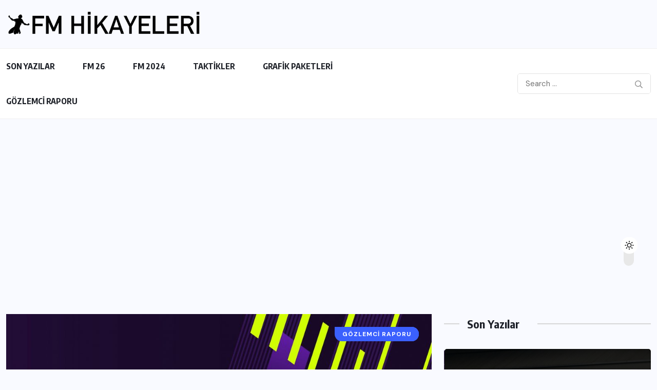

--- FILE ---
content_type: text/html; charset=UTF-8
request_url: https://fmhikayeleri.com/tag/fm-2021-serbest-kaleciler/
body_size: 13940
content:
<!doctype html>
<html dir="ltr" lang="tr" prefix="og: https://ogp.me/ns#" >
<head>
<meta charset="UTF-8">
<meta name="viewport" content="width=device-width, initial-scale=1">
<link rel="profile" href="https://gmpg.org/xfn/11">
<title>fm 2021 serbest kaleciler | Fmhikayeleri - Türkiye'nin Football Manager Sitesi</title>
<style>img:is([sizes="auto" i], [sizes^="auto," i]) { contain-intrinsic-size: 3000px 1500px }</style>
<!-- All in One SEO 4.9.3 - aioseo.com -->
<meta name="robots" content="noindex, max-image-preview:large" />
<link rel="canonical" href="https://fmhikayeleri.com/tag/fm-2021-serbest-kaleciler/" />
<meta name="generator" content="All in One SEO (AIOSEO) 4.9.3" />
<script type="application/ld+json" class="aioseo-schema">
{"@context":"https:\/\/schema.org","@graph":[{"@type":"BreadcrumbList","@id":"https:\/\/fmhikayeleri.com\/tag\/fm-2021-serbest-kaleciler\/#breadcrumblist","itemListElement":[{"@type":"ListItem","@id":"https:\/\/fmhikayeleri.com#listItem","position":1,"name":"Ev","item":"https:\/\/fmhikayeleri.com","nextItem":{"@type":"ListItem","@id":"https:\/\/fmhikayeleri.com\/tag\/fm-2021-serbest-kaleciler\/#listItem","name":"fm 2021 serbest kaleciler"}},{"@type":"ListItem","@id":"https:\/\/fmhikayeleri.com\/tag\/fm-2021-serbest-kaleciler\/#listItem","position":2,"name":"fm 2021 serbest kaleciler","previousItem":{"@type":"ListItem","@id":"https:\/\/fmhikayeleri.com#listItem","name":"Ev"}}]},{"@type":"CollectionPage","@id":"https:\/\/fmhikayeleri.com\/tag\/fm-2021-serbest-kaleciler\/#collectionpage","url":"https:\/\/fmhikayeleri.com\/tag\/fm-2021-serbest-kaleciler\/","name":"fm 2021 serbest kaleciler | Fmhikayeleri - T\u00fcrkiye'nin Football Manager Sitesi","inLanguage":"tr-TR","isPartOf":{"@id":"https:\/\/fmhikayeleri.com\/#website"},"breadcrumb":{"@id":"https:\/\/fmhikayeleri.com\/tag\/fm-2021-serbest-kaleciler\/#breadcrumblist"}},{"@type":"Organization","@id":"https:\/\/fmhikayeleri.com\/#organization","name":"Fmhikayeleri - T\u00fcrkiye'nin Football Manager Sitesi","description":"Fmhikayeleri - T\u00fcrkiye'nin Football Manager Sitesi Fmhikayeleri - T\u00fcrkiye'nin Football Manager Sitesi","url":"https:\/\/fmhikayeleri.com\/","foundingDate":"2013-08-30","logo":{"@type":"ImageObject","url":"https:\/\/fmhikayeleri.com\/wp-content\/uploads\/2026\/01\/cropped-cropped-fmh_yeni_logo_black-e1565472875781.png","@id":"https:\/\/fmhikayeleri.com\/tag\/fm-2021-serbest-kaleciler\/#organizationLogo","width":585,"height":83,"caption":"cropped cropped fmh yeni logo black e1565472875781.png"},"image":{"@id":"https:\/\/fmhikayeleri.com\/tag\/fm-2021-serbest-kaleciler\/#organizationLogo"},"sameAs":["https:\/\/www.facebook.com\/FMHikayeleri\/","https:\/\/www.instagram.com\/fmhikayeleri\/#"]},{"@type":"WebSite","@id":"https:\/\/fmhikayeleri.com\/#website","url":"https:\/\/fmhikayeleri.com\/","name":"Fmhikayeleri - T\u00fcrkiye'nin Football Manager Sitesi","description":"Fmhikayeleri - T\u00fcrkiye'nin Football Manager Sitesi","inLanguage":"tr-TR","publisher":{"@id":"https:\/\/fmhikayeleri.com\/#organization"}}]}
</script>
<!-- All in One SEO -->
<link rel='dns-prefetch' href='//www.googletagmanager.com' />
<link rel='dns-prefetch' href='//fonts.googleapis.com' />
<link rel='dns-prefetch' href='//pagead2.googlesyndication.com' />
<link rel="alternate" type="application/rss+xml" title="Fmhikayeleri - Türkiye&#039;nin Football Manager Sitesi &raquo; akışı" href="https://fmhikayeleri.com/feed/" />
<link rel="alternate" type="application/rss+xml" title="Fmhikayeleri - Türkiye&#039;nin Football Manager Sitesi &raquo; yorum akışı" href="https://fmhikayeleri.com/comments/feed/" />
<link rel="alternate" type="application/rss+xml" title="Fmhikayeleri - Türkiye&#039;nin Football Manager Sitesi &raquo; fm 2021 serbest kaleciler etiket akışı" href="https://fmhikayeleri.com/tag/fm-2021-serbest-kaleciler/feed/" />
<style>
.lazyload,
.lazyloading {
max-width: 100%;
}
</style>
<script>
window._wpemojiSettings = {"baseUrl":"https:\/\/s.w.org\/images\/core\/emoji\/15.0.3\/72x72\/","ext":".png","svgUrl":"https:\/\/s.w.org\/images\/core\/emoji\/15.0.3\/svg\/","svgExt":".svg","source":{"concatemoji":"https:\/\/fmhikayeleri.com\/wp-includes\/js\/wp-emoji-release.min.js?ver=6.7.4"}};
/*! This file is auto-generated */
!function(i,n){var o,s,e;function c(e){try{var t={supportTests:e,timestamp:(new Date).valueOf()};sessionStorage.setItem(o,JSON.stringify(t))}catch(e){}}function p(e,t,n){e.clearRect(0,0,e.canvas.width,e.canvas.height),e.fillText(t,0,0);var t=new Uint32Array(e.getImageData(0,0,e.canvas.width,e.canvas.height).data),r=(e.clearRect(0,0,e.canvas.width,e.canvas.height),e.fillText(n,0,0),new Uint32Array(e.getImageData(0,0,e.canvas.width,e.canvas.height).data));return t.every(function(e,t){return e===r[t]})}function u(e,t,n){switch(t){case"flag":return n(e,"\ud83c\udff3\ufe0f\u200d\u26a7\ufe0f","\ud83c\udff3\ufe0f\u200b\u26a7\ufe0f")?!1:!n(e,"\ud83c\uddfa\ud83c\uddf3","\ud83c\uddfa\u200b\ud83c\uddf3")&&!n(e,"\ud83c\udff4\udb40\udc67\udb40\udc62\udb40\udc65\udb40\udc6e\udb40\udc67\udb40\udc7f","\ud83c\udff4\u200b\udb40\udc67\u200b\udb40\udc62\u200b\udb40\udc65\u200b\udb40\udc6e\u200b\udb40\udc67\u200b\udb40\udc7f");case"emoji":return!n(e,"\ud83d\udc26\u200d\u2b1b","\ud83d\udc26\u200b\u2b1b")}return!1}function f(e,t,n){var r="undefined"!=typeof WorkerGlobalScope&&self instanceof WorkerGlobalScope?new OffscreenCanvas(300,150):i.createElement("canvas"),a=r.getContext("2d",{willReadFrequently:!0}),o=(a.textBaseline="top",a.font="600 32px Arial",{});return e.forEach(function(e){o[e]=t(a,e,n)}),o}function t(e){var t=i.createElement("script");t.src=e,t.defer=!0,i.head.appendChild(t)}"undefined"!=typeof Promise&&(o="wpEmojiSettingsSupports",s=["flag","emoji"],n.supports={everything:!0,everythingExceptFlag:!0},e=new Promise(function(e){i.addEventListener("DOMContentLoaded",e,{once:!0})}),new Promise(function(t){var n=function(){try{var e=JSON.parse(sessionStorage.getItem(o));if("object"==typeof e&&"number"==typeof e.timestamp&&(new Date).valueOf()<e.timestamp+604800&&"object"==typeof e.supportTests)return e.supportTests}catch(e){}return null}();if(!n){if("undefined"!=typeof Worker&&"undefined"!=typeof OffscreenCanvas&&"undefined"!=typeof URL&&URL.createObjectURL&&"undefined"!=typeof Blob)try{var e="postMessage("+f.toString()+"("+[JSON.stringify(s),u.toString(),p.toString()].join(",")+"));",r=new Blob([e],{type:"text/javascript"}),a=new Worker(URL.createObjectURL(r),{name:"wpTestEmojiSupports"});return void(a.onmessage=function(e){c(n=e.data),a.terminate(),t(n)})}catch(e){}c(n=f(s,u,p))}t(n)}).then(function(e){for(var t in e)n.supports[t]=e[t],n.supports.everything=n.supports.everything&&n.supports[t],"flag"!==t&&(n.supports.everythingExceptFlag=n.supports.everythingExceptFlag&&n.supports[t]);n.supports.everythingExceptFlag=n.supports.everythingExceptFlag&&!n.supports.flag,n.DOMReady=!1,n.readyCallback=function(){n.DOMReady=!0}}).then(function(){return e}).then(function(){var e;n.supports.everything||(n.readyCallback(),(e=n.source||{}).concatemoji?t(e.concatemoji):e.wpemoji&&e.twemoji&&(t(e.twemoji),t(e.wpemoji)))}))}((window,document),window._wpemojiSettings);
</script>
<style id='wp-emoji-styles-inline-css'>
img.wp-smiley, img.emoji {
display: inline !important;
border: none !important;
box-shadow: none !important;
height: 1em !important;
width: 1em !important;
margin: 0 0.07em !important;
vertical-align: -0.1em !important;
background: none !important;
padding: 0 !important;
}
</style>
<link rel='stylesheet' id='wp-block-library-css' href='//fmhikayeleri.com/wp-content/cache/wpfc-minified/2fb09bxr/af2u9.css' media='all' />
<link rel='stylesheet' id='aioseo/css/src/vue/standalone/blocks/table-of-contents/global.scss-css' href='//fmhikayeleri.com/wp-content/cache/wpfc-minified/m0owv0z5/a42lw.css' media='all' />
<style id='safe-svg-svg-icon-style-inline-css'>
.safe-svg-cover{text-align:center}.safe-svg-cover .safe-svg-inside{display:inline-block;max-width:100%}.safe-svg-cover svg{fill:currentColor;height:100%;max-height:100%;max-width:100%;width:100%}
</style>
<style id='classic-theme-styles-inline-css'>
/*! This file is auto-generated */
.wp-block-button__link{color:#fff;background-color:#32373c;border-radius:9999px;box-shadow:none;text-decoration:none;padding:calc(.667em + 2px) calc(1.333em + 2px);font-size:1.125em}.wp-block-file__button{background:#32373c;color:#fff;text-decoration:none}
</style>
<style id='global-styles-inline-css'>
:root{--wp--preset--aspect-ratio--square: 1;--wp--preset--aspect-ratio--4-3: 4/3;--wp--preset--aspect-ratio--3-4: 3/4;--wp--preset--aspect-ratio--3-2: 3/2;--wp--preset--aspect-ratio--2-3: 2/3;--wp--preset--aspect-ratio--16-9: 16/9;--wp--preset--aspect-ratio--9-16: 9/16;--wp--preset--color--black: #000000;--wp--preset--color--cyan-bluish-gray: #abb8c3;--wp--preset--color--white: #ffffff;--wp--preset--color--pale-pink: #f78da7;--wp--preset--color--vivid-red: #cf2e2e;--wp--preset--color--luminous-vivid-orange: #ff6900;--wp--preset--color--luminous-vivid-amber: #fcb900;--wp--preset--color--light-green-cyan: #7bdcb5;--wp--preset--color--vivid-green-cyan: #00d084;--wp--preset--color--pale-cyan-blue: #8ed1fc;--wp--preset--color--vivid-cyan-blue: #0693e3;--wp--preset--color--vivid-purple: #9b51e0;--wp--preset--gradient--vivid-cyan-blue-to-vivid-purple: linear-gradient(135deg,rgba(6,147,227,1) 0%,rgb(155,81,224) 100%);--wp--preset--gradient--light-green-cyan-to-vivid-green-cyan: linear-gradient(135deg,rgb(122,220,180) 0%,rgb(0,208,130) 100%);--wp--preset--gradient--luminous-vivid-amber-to-luminous-vivid-orange: linear-gradient(135deg,rgba(252,185,0,1) 0%,rgba(255,105,0,1) 100%);--wp--preset--gradient--luminous-vivid-orange-to-vivid-red: linear-gradient(135deg,rgba(255,105,0,1) 0%,rgb(207,46,46) 100%);--wp--preset--gradient--very-light-gray-to-cyan-bluish-gray: linear-gradient(135deg,rgb(238,238,238) 0%,rgb(169,184,195) 100%);--wp--preset--gradient--cool-to-warm-spectrum: linear-gradient(135deg,rgb(74,234,220) 0%,rgb(151,120,209) 20%,rgb(207,42,186) 40%,rgb(238,44,130) 60%,rgb(251,105,98) 80%,rgb(254,248,76) 100%);--wp--preset--gradient--blush-light-purple: linear-gradient(135deg,rgb(255,206,236) 0%,rgb(152,150,240) 100%);--wp--preset--gradient--blush-bordeaux: linear-gradient(135deg,rgb(254,205,165) 0%,rgb(254,45,45) 50%,rgb(107,0,62) 100%);--wp--preset--gradient--luminous-dusk: linear-gradient(135deg,rgb(255,203,112) 0%,rgb(199,81,192) 50%,rgb(65,88,208) 100%);--wp--preset--gradient--pale-ocean: linear-gradient(135deg,rgb(255,245,203) 0%,rgb(182,227,212) 50%,rgb(51,167,181) 100%);--wp--preset--gradient--electric-grass: linear-gradient(135deg,rgb(202,248,128) 0%,rgb(113,206,126) 100%);--wp--preset--gradient--midnight: linear-gradient(135deg,rgb(2,3,129) 0%,rgb(40,116,252) 100%);--wp--preset--font-size--small: 13px;--wp--preset--font-size--medium: 20px;--wp--preset--font-size--large: 36px;--wp--preset--font-size--x-large: 42px;--wp--preset--spacing--20: 0.44rem;--wp--preset--spacing--30: 0.67rem;--wp--preset--spacing--40: 1rem;--wp--preset--spacing--50: 1.5rem;--wp--preset--spacing--60: 2.25rem;--wp--preset--spacing--70: 3.38rem;--wp--preset--spacing--80: 5.06rem;--wp--preset--shadow--natural: 6px 6px 9px rgba(0, 0, 0, 0.2);--wp--preset--shadow--deep: 12px 12px 50px rgba(0, 0, 0, 0.4);--wp--preset--shadow--sharp: 6px 6px 0px rgba(0, 0, 0, 0.2);--wp--preset--shadow--outlined: 6px 6px 0px -3px rgba(255, 255, 255, 1), 6px 6px rgba(0, 0, 0, 1);--wp--preset--shadow--crisp: 6px 6px 0px rgba(0, 0, 0, 1);}:where(.is-layout-flex){gap: 0.5em;}:where(.is-layout-grid){gap: 0.5em;}body .is-layout-flex{display: flex;}.is-layout-flex{flex-wrap: wrap;align-items: center;}.is-layout-flex > :is(*, div){margin: 0;}body .is-layout-grid{display: grid;}.is-layout-grid > :is(*, div){margin: 0;}:where(.wp-block-columns.is-layout-flex){gap: 2em;}:where(.wp-block-columns.is-layout-grid){gap: 2em;}:where(.wp-block-post-template.is-layout-flex){gap: 1.25em;}:where(.wp-block-post-template.is-layout-grid){gap: 1.25em;}.has-black-color{color: var(--wp--preset--color--black) !important;}.has-cyan-bluish-gray-color{color: var(--wp--preset--color--cyan-bluish-gray) !important;}.has-white-color{color: var(--wp--preset--color--white) !important;}.has-pale-pink-color{color: var(--wp--preset--color--pale-pink) !important;}.has-vivid-red-color{color: var(--wp--preset--color--vivid-red) !important;}.has-luminous-vivid-orange-color{color: var(--wp--preset--color--luminous-vivid-orange) !important;}.has-luminous-vivid-amber-color{color: var(--wp--preset--color--luminous-vivid-amber) !important;}.has-light-green-cyan-color{color: var(--wp--preset--color--light-green-cyan) !important;}.has-vivid-green-cyan-color{color: var(--wp--preset--color--vivid-green-cyan) !important;}.has-pale-cyan-blue-color{color: var(--wp--preset--color--pale-cyan-blue) !important;}.has-vivid-cyan-blue-color{color: var(--wp--preset--color--vivid-cyan-blue) !important;}.has-vivid-purple-color{color: var(--wp--preset--color--vivid-purple) !important;}.has-black-background-color{background-color: var(--wp--preset--color--black) !important;}.has-cyan-bluish-gray-background-color{background-color: var(--wp--preset--color--cyan-bluish-gray) !important;}.has-white-background-color{background-color: var(--wp--preset--color--white) !important;}.has-pale-pink-background-color{background-color: var(--wp--preset--color--pale-pink) !important;}.has-vivid-red-background-color{background-color: var(--wp--preset--color--vivid-red) !important;}.has-luminous-vivid-orange-background-color{background-color: var(--wp--preset--color--luminous-vivid-orange) !important;}.has-luminous-vivid-amber-background-color{background-color: var(--wp--preset--color--luminous-vivid-amber) !important;}.has-light-green-cyan-background-color{background-color: var(--wp--preset--color--light-green-cyan) !important;}.has-vivid-green-cyan-background-color{background-color: var(--wp--preset--color--vivid-green-cyan) !important;}.has-pale-cyan-blue-background-color{background-color: var(--wp--preset--color--pale-cyan-blue) !important;}.has-vivid-cyan-blue-background-color{background-color: var(--wp--preset--color--vivid-cyan-blue) !important;}.has-vivid-purple-background-color{background-color: var(--wp--preset--color--vivid-purple) !important;}.has-black-border-color{border-color: var(--wp--preset--color--black) !important;}.has-cyan-bluish-gray-border-color{border-color: var(--wp--preset--color--cyan-bluish-gray) !important;}.has-white-border-color{border-color: var(--wp--preset--color--white) !important;}.has-pale-pink-border-color{border-color: var(--wp--preset--color--pale-pink) !important;}.has-vivid-red-border-color{border-color: var(--wp--preset--color--vivid-red) !important;}.has-luminous-vivid-orange-border-color{border-color: var(--wp--preset--color--luminous-vivid-orange) !important;}.has-luminous-vivid-amber-border-color{border-color: var(--wp--preset--color--luminous-vivid-amber) !important;}.has-light-green-cyan-border-color{border-color: var(--wp--preset--color--light-green-cyan) !important;}.has-vivid-green-cyan-border-color{border-color: var(--wp--preset--color--vivid-green-cyan) !important;}.has-pale-cyan-blue-border-color{border-color: var(--wp--preset--color--pale-cyan-blue) !important;}.has-vivid-cyan-blue-border-color{border-color: var(--wp--preset--color--vivid-cyan-blue) !important;}.has-vivid-purple-border-color{border-color: var(--wp--preset--color--vivid-purple) !important;}.has-vivid-cyan-blue-to-vivid-purple-gradient-background{background: var(--wp--preset--gradient--vivid-cyan-blue-to-vivid-purple) !important;}.has-light-green-cyan-to-vivid-green-cyan-gradient-background{background: var(--wp--preset--gradient--light-green-cyan-to-vivid-green-cyan) !important;}.has-luminous-vivid-amber-to-luminous-vivid-orange-gradient-background{background: var(--wp--preset--gradient--luminous-vivid-amber-to-luminous-vivid-orange) !important;}.has-luminous-vivid-orange-to-vivid-red-gradient-background{background: var(--wp--preset--gradient--luminous-vivid-orange-to-vivid-red) !important;}.has-very-light-gray-to-cyan-bluish-gray-gradient-background{background: var(--wp--preset--gradient--very-light-gray-to-cyan-bluish-gray) !important;}.has-cool-to-warm-spectrum-gradient-background{background: var(--wp--preset--gradient--cool-to-warm-spectrum) !important;}.has-blush-light-purple-gradient-background{background: var(--wp--preset--gradient--blush-light-purple) !important;}.has-blush-bordeaux-gradient-background{background: var(--wp--preset--gradient--blush-bordeaux) !important;}.has-luminous-dusk-gradient-background{background: var(--wp--preset--gradient--luminous-dusk) !important;}.has-pale-ocean-gradient-background{background: var(--wp--preset--gradient--pale-ocean) !important;}.has-electric-grass-gradient-background{background: var(--wp--preset--gradient--electric-grass) !important;}.has-midnight-gradient-background{background: var(--wp--preset--gradient--midnight) !important;}.has-small-font-size{font-size: var(--wp--preset--font-size--small) !important;}.has-medium-font-size{font-size: var(--wp--preset--font-size--medium) !important;}.has-large-font-size{font-size: var(--wp--preset--font-size--large) !important;}.has-x-large-font-size{font-size: var(--wp--preset--font-size--x-large) !important;}
:where(.wp-block-post-template.is-layout-flex){gap: 1.25em;}:where(.wp-block-post-template.is-layout-grid){gap: 1.25em;}
:where(.wp-block-columns.is-layout-flex){gap: 2em;}:where(.wp-block-columns.is-layout-grid){gap: 2em;}
:root :where(.wp-block-pullquote){font-size: 1.5em;line-height: 1.6;}
</style>
<link rel='stylesheet' id='contact-form-7-css' href='//fmhikayeleri.com/wp-content/cache/wpfc-minified/hapcvtj/aff50.css' media='all' />
<link rel='stylesheet' id='wpuf-layout1-css' href='//fmhikayeleri.com/wp-content/plugins/wp-user-frontend/assets/css/frontend-form/layout1.css?ver=4.2.5' media='all' />
<link rel='stylesheet' id='wpuf-frontend-forms-css' href='//fmhikayeleri.com/wp-content/cache/wpfc-minified/m7svsuqc/aff50.css' media='all' />
<link rel='stylesheet' id='wpuf-sweetalert2-css' href='//fmhikayeleri.com/wp-content/cache/wpfc-minified/jonob7kk/aff50.css' media='all' />
<link rel='stylesheet' id='wpuf-jquery-ui-css' href='//fmhikayeleri.com/wp-content/cache/wpfc-minified/6lleb9pw/aff50.css' media='all' />
<link rel='stylesheet' id='benqu-custom-fonts-css' href='https://fonts.googleapis.com/css?family=DM+Sans%3A400%2C400i%2C500%2C500i%2C700%2C700i%7CEncode+Sans+Condensed%3A100%2C200%2C300%2C400%2C500%2C600%2C700%2C800%2C900%7CLora%3A400%2C400i%2C500%2C500i%2C600%2C600i%2C700%2C700i&#038;subset=latin' media='all' />
<link rel='stylesheet' id='bootstrap-css' href='//fmhikayeleri.com/wp-content/cache/wpfc-minified/7nzzrwtd/afek5.css' media='all' />
<link rel='stylesheet' id='font-awesome-all-css' href='//fmhikayeleri.com/wp-content/cache/wpfc-minified/8ur2ukm1/afek5.css' media='all' />
<link rel='stylesheet' id='sidebarnav-css' href='//fmhikayeleri.com/wp-content/cache/wpfc-minified/215od8gn/afek5.css' media='all' />
<link rel='stylesheet' id='animation-css' href='//fmhikayeleri.com/wp-content/cache/wpfc-minified/96kgtikj/afek5.css' media='all' />
<link rel='stylesheet' id='owl-carousel-css' href='//fmhikayeleri.com/wp-content/cache/wpfc-minified/g38pzfpv/afek5.css' media='all' />
<link rel='stylesheet' id='slick-slider-css' href='//fmhikayeleri.com/wp-content/cache/wpfc-minified/q6va6x4b/afek5.css' media='all' />
<link rel='stylesheet' id='magnific-popup-css' href='//fmhikayeleri.com/wp-content/cache/wpfc-minified/338bbyv6/afek5.css' media='all' />
<link rel='stylesheet' id='metis-menu-css' href='//fmhikayeleri.com/wp-content/cache/wpfc-minified/1c4bkky/afek5.css' media='all' />
<link rel='stylesheet' id='benqu-post-css' href='//fmhikayeleri.com/wp-content/cache/wpfc-minified/e7i8wjk/afek5.css' media='all' />
<link rel='stylesheet' id='benqu-main-css' href='//fmhikayeleri.com/wp-content/cache/wpfc-minified/1qhigjyw/afek5.css' media='all' />
<link rel='stylesheet' id='benqu-responsive-css' href='//fmhikayeleri.com/wp-content/cache/wpfc-minified/95w7o19a/afek5.css' media='all' />
<link rel='stylesheet' id='benqu-style-css' href='//fmhikayeleri.com/wp-content/themes/benqu/style.css?ver=1.0' media='all' />
<link rel='stylesheet' id='benqu-theme-custom-style-css' href='//fmhikayeleri.com/wp-content/themes/benqu/assets/css/custom-style.css?ver=6.7.4' media='all' />
<style id='benqu-theme-custom-style-inline-css'>
:root {
--color-primary: #5541f8;
}
</style>
<link rel='stylesheet' id='wp-pagenavi-css' href='//fmhikayeleri.com/wp-content/cache/wpfc-minified/d4su08ew/a42lw.css' media='all' />
<script src='//fmhikayeleri.com/wp-content/cache/wpfc-minified/loirpodb/aff50.js' type="text/javascript"></script>
<!-- <script src="https://fmhikayeleri.com/wp-includes/js/dist/hooks.min.js?ver=4d63a3d491d11ffd8ac6" id="wp-hooks-js"></script> -->
<!-- <script src="https://fmhikayeleri.com/wp-includes/js/dist/i18n.min.js?ver=5e580eb46a90c2b997e6" id="wp-i18n-js"></script> -->
<script id="wp-i18n-js-after">
wp.i18n.setLocaleData( { 'text direction\u0004ltr': [ 'ltr' ] } );
</script>
<script src='//fmhikayeleri.com/wp-content/cache/wpfc-minified/q53p9sjl/aff50.js' type="text/javascript"></script>
<!-- <script src="https://fmhikayeleri.com/wp-includes/js/jquery/jquery.min.js?ver=3.7.1" id="jquery-core-js"></script> -->
<!-- <script src="https://fmhikayeleri.com/wp-includes/js/jquery/jquery-migrate.min.js?ver=3.4.1" id="jquery-migrate-js"></script> -->
<!-- <script src="https://fmhikayeleri.com/wp-includes/js/clipboard.min.js?ver=2.0.11" id="clipboard-js"></script> -->
<!-- <script src="https://fmhikayeleri.com/wp-includes/js/plupload/moxie.min.js?ver=1.3.5" id="moxiejs-js"></script> -->
<!-- <script src="https://fmhikayeleri.com/wp-includes/js/plupload/plupload.min.js?ver=2.1.9" id="plupload-js"></script> -->
<!-- <script src="https://fmhikayeleri.com/wp-includes/js/underscore.min.js?ver=1.13.7" id="underscore-js"></script> -->
<!-- <script src="https://fmhikayeleri.com/wp-includes/js/dist/dom-ready.min.js?ver=f77871ff7694fffea381" id="wp-dom-ready-js"></script> -->
<script id="wp-a11y-js-translations">
( function( domain, translations ) {
var localeData = translations.locale_data[ domain ] || translations.locale_data.messages;
localeData[""].domain = domain;
wp.i18n.setLocaleData( localeData, domain );
} )( "default", {"translation-revision-date":"2025-10-23 00:52:36+0000","generator":"GlotPress\/4.0.3","domain":"messages","locale_data":{"messages":{"":{"domain":"messages","plural-forms":"nplurals=2; plural=n > 1;","lang":"tr"},"Notifications":["Bildirimler"]}},"comment":{"reference":"wp-includes\/js\/dist\/a11y.js"}} );
</script>
<script src='//fmhikayeleri.com/wp-content/cache/wpfc-minified/mnnpmrnq/aff50.js' type="text/javascript"></script>
<!-- <script src="https://fmhikayeleri.com/wp-includes/js/dist/a11y.min.js?ver=3156534cc54473497e14" id="wp-a11y-js"></script> -->
<script id="plupload-handlers-js-extra">
var pluploadL10n = {"queue_limit_exceeded":"S\u0131raya \u00e7ok fazla say\u0131da dosya koymaya \u00e7al\u0131\u015ft\u0131n\u0131z.","file_exceeds_size_limit":"%s bu siteye y\u00fcklenebilecek en b\u00fcy\u00fck dosya boyutunu a\u015f\u0131yor.","zero_byte_file":"Bu dosya bo\u015f. L\u00fctfen ba\u015fka bir tane deneyin.","invalid_filetype":"Ne yaz\u0131k ki, bu dosya t\u00fcr\u00fcn\u00fc y\u00fcklemenize izin verilmiyor.","not_an_image":"Bu dosya bir g\u00f6rsel de\u011fil. L\u00fctfen ba\u015fka bir dosya deneyin.","image_memory_exceeded":"Bellek s\u0131n\u0131r\u0131 a\u015f\u0131ld\u0131. L\u00fctfen daha k\u00fc\u00e7\u00fck bir dosya deneyin.","image_dimensions_exceeded":"Bu dosya olabilecek en b\u00fcy\u00fck boyutu a\u015f\u0131yor. L\u00fctfen ba\u015fka bir dosya deneyin.","default_error":"Y\u00fckleme s\u0131ras\u0131nda bir sorun \u00e7\u0131kt\u0131. L\u00fctfen bir s\u00fcre sonra yeniden deneyin.","missing_upload_url":"Bir yap\u0131land\u0131rma hatas\u0131 var. L\u00fctfen sunucu y\u00f6neticinizle g\u00f6r\u00fc\u015f\u00fcn.","upload_limit_exceeded":"Yaln\u0131zca 1 dosya y\u00fckleyebilirsiniz.","http_error":"Sunucu beklenmeyen bir yan\u0131t verdi. Dosya y\u00fcklenmi\u015f olabilir. Ortam kitapl\u0131\u011f\u0131na bak\u0131n ya da sayfay\u0131 yeniden y\u00fckleyin.","http_error_image":"Sunucu g\u00f6rseli i\u015fleyemedi. Sunucu me\u015fgulse veya g\u00f6revi tamamlamak i\u00e7in yeterli kayna\u011f\u0131 yoksa bu durum ger\u00e7ekle\u015febilir. Daha k\u00fc\u00e7\u00fck bir g\u00f6rsel y\u00fcklemek yard\u0131mc\u0131 olabilir. \u00d6nerilen en b\u00fcy\u00fck boyut 2560 pikseldir.","upload_failed":"Y\u00fcklenemedi.","big_upload_failed":"L\u00fctfen dosyalar\u0131 %1$staray\u0131c\u0131 y\u00fckleyicisini%2$s kullan\u0131n.","big_upload_queued":"%s \u00e7oklu y\u00fckleyiciyi ile y\u00fcklenebilecek en b\u00fcy\u00fck dosya boyutunu a\u015f\u0131yor.","io_error":"Dosya okuma\/yazma sorunu.","security_error":"G\u00fcvenlik hatas\u0131.","file_cancelled":"Dosya iptal edildi.","upload_stopped":"Y\u00fckleme durdu.","dismiss":"Gizle","crunching":"\u0130\u015fleniyor\u2026","deleted":"\u00e7\u00f6pe at\u0131ld\u0131.","error_uploading":"\u201c%s\u201d y\u00fcklenemedi.","unsupported_image":"Bu g\u00f6rsel bir taray\u0131c\u0131da g\u00f6r\u00fcnt\u00fclenemez. En iyi sonucu almak i\u00e7in y\u00fcklemeden \u00f6nce JPEG bi\u00e7imine d\u00f6n\u00fc\u015ft\u00fcr\u00fcn.","noneditable_image":"Site sunucusu g\u00f6rseli i\u015fleyemedi. Y\u00fcklemeden \u00f6nce JPEG ya da PNG bi\u00e7imine d\u00f6n\u00fc\u015ft\u00fcr\u00fcn.","file_url_copied":"Dosyan\u0131n \u0130nternet adresi panonuza kopyaland\u0131"};
</script>
<script src='//fmhikayeleri.com/wp-content/cache/wpfc-minified/2004pg9b/aff50.js' type="text/javascript"></script>
<!-- <script src="https://fmhikayeleri.com/wp-includes/js/plupload/handlers.min.js?ver=6.7.4" id="plupload-handlers-js"></script> -->
<!-- Site Kit tarafından eklenen Google etiketi (gtag.js) snippet&#039;i -->
<!-- Google Analytics snippet added by Site Kit -->
<script src="https://www.googletagmanager.com/gtag/js?id=GT-TB6V3JN3" id="google_gtagjs-js" async></script>
<script id="google_gtagjs-js-after">
window.dataLayer = window.dataLayer || [];function gtag(){dataLayer.push(arguments);}
gtag("set","linker",{"domains":["fmhikayeleri.com"]});
gtag("js", new Date());
gtag("set", "developer_id.dZTNiMT", true);
gtag("config", "GT-TB6V3JN3");
window._googlesitekit = window._googlesitekit || {}; window._googlesitekit.throttledEvents = []; window._googlesitekit.gtagEvent = (name, data) => { var key = JSON.stringify( { name, data } ); if ( !! window._googlesitekit.throttledEvents[ key ] ) { return; } window._googlesitekit.throttledEvents[ key ] = true; setTimeout( () => { delete window._googlesitekit.throttledEvents[ key ]; }, 5 ); gtag( "event", name, { ...data, event_source: "site-kit" } ); };
</script>
<link rel="https://api.w.org/" href="https://fmhikayeleri.com/wp-json/" /><link rel="alternate" title="JSON" type="application/json" href="https://fmhikayeleri.com/wp-json/wp/v2/tags/4432" /><link rel="EditURI" type="application/rsd+xml" title="RSD" href="https://fmhikayeleri.com/xmlrpc.php?rsd" />
<meta name="generator" content="WordPress 6.7.4" />
<meta name="generator" content="Site Kit by Google 1.168.0" />		<script>
document.documentElement.className = document.documentElement.className.replace('no-js', 'js');
</script>
<style>
.no-js img.lazyload {
display: none;
}
figure.wp-block-image img.lazyloading {
min-width: 150px;
}
.lazyload,
.lazyloading {
--smush-placeholder-width: 100px;
--smush-placeholder-aspect-ratio: 1/1;
width: var(--smush-image-width, var(--smush-placeholder-width)) !important;
aspect-ratio: var(--smush-image-aspect-ratio, var(--smush-placeholder-aspect-ratio)) !important;
}
.lazyload, .lazyloading {
opacity: 0;
}
.lazyloaded {
opacity: 1;
transition: opacity 400ms;
transition-delay: 0ms;
}
</style>
<style>
</style>
<!-- Site Kit tarafından eklenen Google AdSense meta etiketleri -->
<meta name="google-adsense-platform-account" content="ca-host-pub-2644536267352236">
<meta name="google-adsense-platform-domain" content="sitekit.withgoogle.com">
<!-- Site Kit tarafından eklenen Google AdSense meta etiketlerine son verin -->
<meta name="generator" content="Elementor 3.34.0; features: e_font_icon_svg, additional_custom_breakpoints; settings: css_print_method-external, google_font-enabled, font_display-auto">
<style>
.e-con.e-parent:nth-of-type(n+4):not(.e-lazyloaded):not(.e-no-lazyload),
.e-con.e-parent:nth-of-type(n+4):not(.e-lazyloaded):not(.e-no-lazyload) * {
background-image: none !important;
}
@media screen and (max-height: 1024px) {
.e-con.e-parent:nth-of-type(n+3):not(.e-lazyloaded):not(.e-no-lazyload),
.e-con.e-parent:nth-of-type(n+3):not(.e-lazyloaded):not(.e-no-lazyload) * {
background-image: none !important;
}
}
@media screen and (max-height: 640px) {
.e-con.e-parent:nth-of-type(n+2):not(.e-lazyloaded):not(.e-no-lazyload),
.e-con.e-parent:nth-of-type(n+2):not(.e-lazyloaded):not(.e-no-lazyload) * {
background-image: none !important;
}
}
</style>
<!-- Google AdSense snippet added by Site Kit -->
<script async src="https://pagead2.googlesyndication.com/pagead/js/adsbygoogle.js?client=ca-pub-2503432616768171&amp;host=ca-host-pub-2644536267352236" crossorigin="anonymous"></script>
<!-- End Google AdSense snippet added by Site Kit -->
<link rel="icon" href="https://fmhikayeleri.com/wp-content/uploads/2021/08/cropped-2121221-32x32.png" sizes="32x32" />
<link rel="icon" href="https://fmhikayeleri.com/wp-content/uploads/2021/08/cropped-2121221-192x192.png" sizes="192x192" />
<link rel="apple-touch-icon" href="https://fmhikayeleri.com/wp-content/uploads/2021/08/cropped-2121221-180x180.png" />
<meta name="msapplication-TileImage" content="https://fmhikayeleri.com/wp-content/uploads/2021/08/cropped-2121221-270x270.png" />
</head>
<body class="archive tag tag-fm-2021-serbest-kaleciler tag-4432 wp-custom-logo hfeed elementor-default elementor-kit-18646">
<div class="benqu_preloader">
<div id="loading">
<div id="loading-center">
<div id="loading-center-absolute">
<div class="object" id="object_one"></div>
<div class="object" id="object_two"></div>
<div class="object" id="object_three"></div>
<div class="object" id="object_four"></div>
</div>
</div>        
</div>
</div>
<div class="pfy-main-wrapper">
<header  class="benqu-main-header">
<div class="pfy-logo-wrap">
<div class="container">
<div class="pfy-logo--box d-flex justify-content-between align-items-center">
<div class="pfy-logo d-flex  align-items-center">
<a href="https://fmhikayeleri.com/" class="custom-logo-link" rel="home"><img width="585" height="83" data-src="https://fmhikayeleri.com/wp-content/uploads/2026/01/cropped-cropped-fmh_yeni_logo_black-e1565472875781.png" class="custom-logo lazyload" alt="cropped cropped fmh yeni logo black e1565472875781.png" decoding="async" src="[data-uri]" style="--smush-placeholder-width: 585px; --smush-placeholder-aspect-ratio: 585/83;" /></a>                <a class="site-logo light-logo" href="https://fmhikayeleri.com/" >
<img data-src="https://fmhikayeleri.com/wp-content/themes/benqu/assets/img/logo-white.svg" alt="Logo" src="[data-uri]" class="lazyload">
</a>
</div>
<div class="pfy-ad">
</div>
</div>
</div>
</div>
<div id="stickyHeader" class="header-menu">
<div class="container">
<div class="row align-items-center">
<div class="col-xl-8 col-lg-8 col-md-7">
<div class="mainmenu">
<div class="site-navigation">
<ul id="menu-navigation" class="navigation clearfix"><li id="menu-item-18614" class="menu-item menu-item-type-taxonomy menu-item-object-category menu-item-18614"><a href="https://fmhikayeleri.com/category/son-yazilar/">SON YAZILAR</a></li>
<li id="menu-item-17527" class="menu-item menu-item-type-taxonomy menu-item-object-category menu-item-17527"><a href="https://fmhikayeleri.com/category/fm26/">FM 26</a></li>
<li id="menu-item-16351" class="menu-item menu-item-type-taxonomy menu-item-object-category menu-item-16351"><a href="https://fmhikayeleri.com/category/fm24/">FM 2024</a></li>
<li id="menu-item-7088" class="menu-item menu-item-type-taxonomy menu-item-object-category menu-item-7088"><a href="https://fmhikayeleri.com/category/taktikantrenman/">TAKTİKLER</a></li>
<li id="menu-item-17529" class="menu-item menu-item-type-taxonomy menu-item-object-category menu-item-17529"><a href="https://fmhikayeleri.com/category/paketler/">GRAFİK PAKETLERİ</a></li>
<li id="menu-item-7033" class="menu-item menu-item-type-taxonomy menu-item-object-category menu-item-7033"><a href="https://fmhikayeleri.com/category/gozlemciraporu/">GÖZLEMCİ RAPORU</a></li>
</ul>                        </div>
<div class="hamburger_menu d-lg-none">
<a href="javascript:void(0);" class="active">
<div class="icon bar">
<span><i class="far fa-bars"></i></span>
</div>
</a>
</div>
</div>
</div>
<div class="col-xl-4 col-lg-4 col-md-5">
<div class="header-right d-flex justify-content-end align-items-center">
<div class="bnq-search">
<form method="get" action="https://fmhikayeleri.com/">
<input type="search" name="s" id="search" value="" placeholder="Search ..." />        
<button type="submit"><i class="far fa-search"></i></button>
</form>
</div>
</div>
</div>
</div>
</div>
</div>
</header>
<div class="body-overlay"></div>
<div class="slide-bar">
<div class="close-mobile-menu">
<a href="javascript:void(0);"><i class="fal fa-times"></i></a>
</div>
<nav class="side-mobile-menu d-lg-none">
<div class="header-mobile-search">
<form action="https://fmhikayeleri.com/" method="get">
<input type="search" name="s" id="search-id" value="" placeholder="Search Here">
<button type="submit"><i class="ti-search"></i></button>
</form>
</div>
<div class="menu-navigation-container"><ul id="pfy-mobile-menu" class="menu"><li class="menu-item menu-item-type-taxonomy menu-item-object-category menu-item-18614"><a href="https://fmhikayeleri.com/category/son-yazilar/">SON YAZILAR</a></li>
<li class="menu-item menu-item-type-taxonomy menu-item-object-category menu-item-17527"><a href="https://fmhikayeleri.com/category/fm26/">FM 26</a></li>
<li class="menu-item menu-item-type-taxonomy menu-item-object-category menu-item-16351"><a href="https://fmhikayeleri.com/category/fm24/">FM 2024</a></li>
<li class="menu-item menu-item-type-taxonomy menu-item-object-category menu-item-7088"><a href="https://fmhikayeleri.com/category/taktikantrenman/">TAKTİKLER</a></li>
<li class="menu-item menu-item-type-taxonomy menu-item-object-category menu-item-17529"><a href="https://fmhikayeleri.com/category/paketler/">GRAFİK PAKETLERİ</a></li>
<li class="menu-item menu-item-type-taxonomy menu-item-object-category menu-item-7033"><a href="https://fmhikayeleri.com/category/gozlemciraporu/">GÖZLEMCİ RAPORU</a></li>
</ul></div>    </nav>
</div>
<div class="pfy-post-main-post-wrap">
<div class="container">
<div class="row benqu-sticky-wrap">
<div class="col-xl-8 benqu-sticky-item">
<article id="post-14565" class="pfy-default-post-ly post-14565 post type-post status-publish format-standard has-post-thumbnail hentry category-fm21 category-son-yazilar category-gozlemciraporu tag-fm2021-kaleci-onerileri tag-fm-2021-ucuz-oyuncular tag-fm-2021-beles-oyuncular tag-fm-2021-bostaki-oyuncular tag-fm-2021-bostaki-kaleciler tag-fm21-bonservissiz-oyuncular tag-fm-2021-serbest-kaleciler tag-fm-2021-kaleciler tag-fm21-serbest-kaleciler">    
<div class="pfy-post-item">
<div class="pfy-post-thumb pfy-img-commn-style">
<a class="post-thumb" href="https://fmhikayeleri.com/fm-2021-serbest-kaleciler/"><img fetchpriority="high" width="927" height="520" src="https://fmhikayeleri.com/wp-content/uploads/2020/11/fm-2021-serbest-kaleciler.jpg" class="attachment-benqu-img-size5 size-benqu-img-size5 wp-post-image" alt="" decoding="async" srcset="https://fmhikayeleri.com/wp-content/uploads/2020/11/fm-2021-serbest-kaleciler.jpg 1915w, https://fmhikayeleri.com/wp-content/uploads/2020/11/fm-2021-serbest-kaleciler-1024x574.jpg 1024w, https://fmhikayeleri.com/wp-content/uploads/2020/11/fm-2021-serbest-kaleciler-768x431.jpg 768w, https://fmhikayeleri.com/wp-content/uploads/2020/11/fm-2021-serbest-kaleciler-1536x861.jpg 1536w, https://fmhikayeleri.com/wp-content/uploads/2020/11/fm-2021-serbest-kaleciler-770x432.jpg 770w, https://fmhikayeleri.com/wp-content/uploads/2020/11/fm-2021-serbest-kaleciler-20x11.jpg 20w, https://fmhikayeleri.com/wp-content/uploads/2020/11/fm-2021-serbest-kaleciler-385x216.jpg 385w, https://fmhikayeleri.com/wp-content/uploads/2020/11/fm-2021-serbest-kaleciler-1540x864.jpg 1540w" sizes="(max-width: 927px) 100vw, 927px" /></a>
<a class="benqu-cate-badge parent-category" href="https://fmhikayeleri.com/category/fm21/" style="background-color:#3b60fe">
<span>FM 2021</span>
</a>
<a class="benqu-cate-badge parent-category" href="https://fmhikayeleri.com/category/son-yazilar/" style="background-color:#3b60fe">
<span>SON YAZILAR</span>
</a>
<a class="benqu-cate-badge parent-category" href="https://fmhikayeleri.com/category/gozlemciraporu/" style="background-color:#3b60fe">
<span>GÖZLEMCİ RAPORU</span>
</a>
</div>
<div class="pfy-post-content">
<h2 class="pfy-post-title"><a href="https://fmhikayeleri.com/fm-2021-serbest-kaleciler/">FM 2021 Serbest Kaleciler</a></h2>
<ul class="pfy-post-gd-meta">
<li><i class="far fa-user"></i> <a href="https://fmhikayeleri.com/author/ugur/" title="Uğur Yılmaz tarafından yazılan yazılar" rel="author">Uğur Yılmaz</a></li> 					 <li><i class="fal fa-calendar-alt"></i> 10/11/2020</li> 								</ul>
<div class="pfy-content-excerpt">
<p>Football Manager 2021&#8217;nin Steam ve Epic Games platformunda yayınlanmasından sonra merakla beklenen ve her sene sitemizin olmazsa olmazları arasına adını yazdıran oyuncu listelerimizi arka arkaya yayına almaya başlıyoruz. Özellikle mali sıkıntılar yaşadığınız kulüplerinizde sizleri rahatlatacak olan serbest oyuncular listesine ilk olarak FM 2021 Serbest Kaleciler ile başlıyor. İşte FM 2021&#8217;de kadronuza ücretsiz olarak katabileceğiniz serbest [&hellip;]</p>
</div>
<div class="pfy-readmore-btn">
<a href="https://fmhikayeleri.com/fm-2021-serbest-kaleciler/" class="pfy-btn pfy-btn-primery">Daha Fazlası...</a>
</div>
</div>    </div>
</article><!-- #post-14565 -->
</div>				
<div class="col-xl-4 col-lg-8 mx-auto benqu-sticky-item">
<aside id="secondary" class="widget-area">
<section id="benqu_post_slider-3" class="widget widget_benqu_post_slider">
<!--Start Single Sidebar Box-->
<div class="recent-post">
<div class="recent-news-widget">
<div class="benqu-section-title-wrap text-left"><h2 class="widget-title">Son Yazılar</h2><span></span></div>                
<!-- Title -->
<div class="widget-post-slider-wrap owl-carousel">
<div class="pfy-post-slider-item pfy-img-commn-style">
<a class="post-thumbnil" href="https://fmhikayeleri.com/2026-yilinda-fm24-icin-indirilecek-en-guncel-yamalar/"><img width="1280" height="720" data-src="https://fmhikayeleri.com/wp-content/uploads/2026/01/fm24-guncel-yamalar-1.jpg" class="attachment-full size-full wp-post-image lazyload" alt="" decoding="async" data-srcset="https://fmhikayeleri.com/wp-content/uploads/2026/01/fm24-guncel-yamalar-1.jpg 1280w, https://fmhikayeleri.com/wp-content/uploads/2026/01/fm24-guncel-yamalar-1-1024x576.jpg 1024w, https://fmhikayeleri.com/wp-content/uploads/2026/01/fm24-guncel-yamalar-1-768x432.jpg 768w" data-sizes="(max-width: 1280px) 100vw, 1280px" src="[data-uri]" style="--smush-placeholder-width: 1280px; --smush-placeholder-aspect-ratio: 1280/720;" /></a>
<div class="pfy-post-content text-center">
<a class="benqu-cate-badge parent-category" href="https://fmhikayeleri.com/category/fm24/" style="background-color:#3b60fe">
<span>FM 2024</span>
</a>
<a class="benqu-cate-badge parent-category" href="https://fmhikayeleri.com/category/son-yazilar/" style="background-color:#3b60fe">
<span>SON YAZILAR</span>
</a>
<h4 class="pfy-post-title"><a href="https://fmhikayeleri.com/2026-yilinda-fm24-icin-indirilecek-en-guncel-yamalar/">2026 Yılında FM24 İçin İndirilecek En Güncel Yamalar</a></h4>
<div class="pfy-post-meta">
<ul class="justify-content-center">
<li><i class="fal fa-calendar-alt"></i> 23/01/2026</li>
</ul>
</div>
</div>
</div>
<div class="pfy-post-slider-item pfy-img-commn-style">
<a class="post-thumbnil" href="https://fmhikayeleri.com/fm24e-2025-yilinda-baslama-ca-pa-guncellemesi/"><img width="1280" height="720" data-src="https://fmhikayeleri.com/wp-content/uploads/2026/01/fm24-2025-yilinda-baslama-13.jpg" class="attachment-full size-full wp-post-image lazyload" alt="" decoding="async" data-srcset="https://fmhikayeleri.com/wp-content/uploads/2026/01/fm24-2025-yilinda-baslama-13.jpg 1280w, https://fmhikayeleri.com/wp-content/uploads/2026/01/fm24-2025-yilinda-baslama-13-1024x576.jpg 1024w, https://fmhikayeleri.com/wp-content/uploads/2026/01/fm24-2025-yilinda-baslama-13-768x432.jpg 768w" data-sizes="(max-width: 1280px) 100vw, 1280px" src="[data-uri]" style="--smush-placeholder-width: 1280px; --smush-placeholder-aspect-ratio: 1280/720;" /></a>
<div class="pfy-post-content text-center">
<a class="benqu-cate-badge parent-category" href="https://fmhikayeleri.com/category/fm24/" style="background-color:#3b60fe">
<span>FM 2024</span>
</a>
<a class="benqu-cate-badge parent-category" href="https://fmhikayeleri.com/category/son-yazilar/" style="background-color:#3b60fe">
<span>SON YAZILAR</span>
</a>
<a class="benqu-cate-badge parent-category" href="https://fmhikayeleri.com/category/paketler/" style="background-color:#ab35ea">
<span>PAKETLER</span>
</a>
<h4 class="pfy-post-title"><a href="https://fmhikayeleri.com/fm24e-2025-yilinda-baslama-ca-pa-guncellemesi/">FM24&#8217;e 2025 Yılında Başlama + CA/PA Güncellemesi + Güncel Transfer Yaması (40 Bin+ Oyuncu CA/PA Güncelleme / 300+ Yeni Wonderkid)</a></h4>
<div class="pfy-post-meta">
<ul class="justify-content-center">
<li><i class="fal fa-calendar-alt"></i> 23/01/2026</li>
</ul>
</div>
</div>
</div>
<div class="pfy-post-slider-item pfy-img-commn-style">
<a class="post-thumbnil" href="https://fmhikayeleri.com/fm24-ca-pa-guncellemesi-guncel-transfer-yamasi/"><img width="1280" height="720" data-src="https://fmhikayeleri.com/wp-content/uploads/2026/01/fm24-fm26-update-11.jpg" class="attachment-full size-full wp-post-image lazyload" alt="" decoding="async" data-srcset="https://fmhikayeleri.com/wp-content/uploads/2026/01/fm24-fm26-update-11.jpg 1280w, https://fmhikayeleri.com/wp-content/uploads/2026/01/fm24-fm26-update-11-1024x576.jpg 1024w, https://fmhikayeleri.com/wp-content/uploads/2026/01/fm24-fm26-update-11-768x432.jpg 768w" data-sizes="(max-width: 1280px) 100vw, 1280px" src="[data-uri]" style="--smush-placeholder-width: 1280px; --smush-placeholder-aspect-ratio: 1280/720;" /></a>
<div class="pfy-post-content text-center">
<a class="benqu-cate-badge parent-category" href="https://fmhikayeleri.com/category/fm24/" style="background-color:#3b60fe">
<span>FM 2024</span>
</a>
<a class="benqu-cate-badge parent-category" href="https://fmhikayeleri.com/category/son-yazilar/" style="background-color:#3b60fe">
<span>SON YAZILAR</span>
</a>
<a class="benqu-cate-badge parent-category" href="https://fmhikayeleri.com/category/paketler/" style="background-color:#ab35ea">
<span>PAKETLER</span>
</a>
<h4 class="pfy-post-title"><a href="https://fmhikayeleri.com/fm24-ca-pa-guncellemesi-guncel-transfer-yamasi/">FM24 CA/PA Güncellemesi + Güncel Transfer Yaması + Sınırsız Yabancı (40 Bin+ Oyuncu CA/PA Güncelleme / 300+ Yeni Wonderkid)</a></h4>
<div class="pfy-post-meta">
<ul class="justify-content-center">
<li><i class="fal fa-calendar-alt"></i> 23/01/2026</li>
</ul>
</div>
</div>
</div>
</div>
</div>
</div>
</section>	</aside><!-- #secondary -->
</div>
</div>
</div>
</div>

</div><!-- #page -->
<footer class="pfy-site-footer bnq__footer_three no-top-footer">
<div class="pfy-footer-top">
<div class="container">
<div class="row">
<div class="col-xl-3 col-md-6 ft_widget-item">
<div id="custom_html-2" class="widget_text widget widget_custom_html pfy-footer-widget-item"><div class="textwidget custom-html-widget"><script>
(function(i,s,o,g,r,a,m){i['GoogleAnalyticsObject']=r;i[r]=i[r]||function(){
(i[r].q=i[r].q||[]).push(arguments)},i[r].l=1*new Date();a=s.createElement(o),
m=s.getElementsByTagName(o)[0];a.async=1;a.src=g;m.parentNode.insertBefore(a,m)
})(window,document,'script','https://www.google-analytics.com/analytics.js','ga');
ga('create', 'UA-43570219-1', 'auto');
ga('send', 'pageview');
</script></div></div>
<div class="pfy-global-social">
<ul>
<li><a href="https://www.facebook.com/FMHikayeleri/"><i class="fab fa-facebook"></i></a></li>
<li><a href="https://x.com/fmhikayeleri"><i class="fab fa-twitter"></i></a></li>
<li><a href="https://www.instagram.com/fmhikayeleri/"><i class="fab fa-instagram"></i></a></li>
<li><a href="https://www.youtube.com/birmacdaha"><i class="fab fa-youtube"></i></a></li>
</ul>
</div>
</div>
<div class="col-xl-2 col-md-6 ft_widget-item">
</div>                </div>
</div>
</div>
</div>
<div class="pfy-footer-bottm">
<div class="container">
<div class="row">
<div class="col-xl-7 col-lg-7 col-md-12">
<div class="footer-btm-nav">
<div class="menu-footer_menu-container"><ul id="menu-footer_menu" class="navigation clearfix"><li id="menu-item-18624" class="menu-item menu-item-type-post_type menu-item-object-page menu-item-18624"><a href="https://fmhikayeleri.com/hakkimizda/">HAKKIMIZDA</a></li>
<li id="menu-item-18623" class="menu-item menu-item-type-post_type menu-item-object-page menu-item-18623"><a href="https://fmhikayeleri.com/iletisim-ve-reklam/">İLETİŞİM ve REKLAM</a></li>
<li id="menu-item-7037" class="menu-item menu-item-type-taxonomy menu-item-object-category menu-item-7037"><a href="https://fmhikayeleri.com/category/fm-rehberi/">EL KİTABI</a></li>
<li id="menu-item-18625" class="menu-item menu-item-type-post_type menu-item-object-page menu-item-privacy-policy menu-item-18625"><a rel="privacy-policy" href="https://fmhikayeleri.com/gizlilik-politikasi/">Gizlilik Politikası</a></li>
</ul></div>                    </div>
</div>
<div class="col-xl-5 col-lg-5 col-md-12">
<div class="footer-copyright text-end">
<p>© 2026 FM Hikayeleri. Tüm hakları saklıdır.</p>
</div>
</div>
</div>
</div>
</div>
</footer><div class="back-top-btn">
<i class="fal fa-angle-double-up"></i>
</div>
<!-- benqu-switch-box -->
<div class="benqu-switch-box-wrap">
<div class="benqu-switch-box">
<label class="benqu-switch-box__label" for="themeSwitchCheckbox">
<input class="benqu-switch-box__input" type="checkbox" name="themeSwitchCheckbox"
id="themeSwitchCheckbox">
</label>
</div>
</div>
<!-- end benqu-switch-box -->
<style>
:root {
-webkit-user-select: none;
-webkit-touch-callout: none;
-ms-user-select: none;
-moz-user-select: none;
user-select: none;
}
</style>
<script type="text/javascript">
/*<![CDATA[*/
document.oncontextmenu = function(event) {
if (event.target.tagName != 'INPUT' && event.target.tagName != 'TEXTAREA') {
event.preventDefault();
}
};
document.ondragstart = function() {
if (event.target.tagName != 'INPUT' && event.target.tagName != 'TEXTAREA') {
event.preventDefault();
}
};
/*]]>*/
</script>
<script>
const lazyloadRunObserver = () => {
const lazyloadBackgrounds = document.querySelectorAll( `.e-con.e-parent:not(.e-lazyloaded)` );
const lazyloadBackgroundObserver = new IntersectionObserver( ( entries ) => {
entries.forEach( ( entry ) => {
if ( entry.isIntersecting ) {
let lazyloadBackground = entry.target;
if( lazyloadBackground ) {
lazyloadBackground.classList.add( 'e-lazyloaded' );
}
lazyloadBackgroundObserver.unobserve( entry.target );
}
});
}, { rootMargin: '200px 0px 200px 0px' } );
lazyloadBackgrounds.forEach( ( lazyloadBackground ) => {
lazyloadBackgroundObserver.observe( lazyloadBackground );
} );
};
const events = [
'DOMContentLoaded',
'elementor/lazyload/observe',
];
events.forEach( ( event ) => {
document.addEventListener( event, lazyloadRunObserver );
} );
</script>
<script src="https://fmhikayeleri.com/wp-content/plugins/contact-form-7/includes/swv/js/index.js?ver=6.1.4" id="swv-js"></script>
<script id="contact-form-7-js-translations">
( function( domain, translations ) {
var localeData = translations.locale_data[ domain ] || translations.locale_data.messages;
localeData[""].domain = domain;
wp.i18n.setLocaleData( localeData, domain );
} )( "contact-form-7", {"translation-revision-date":"2026-01-19 21:19:08+0000","generator":"GlotPress\/4.0.3","domain":"messages","locale_data":{"messages":{"":{"domain":"messages","plural-forms":"nplurals=2; plural=n > 1;","lang":"tr"},"This contact form is placed in the wrong place.":["Bu ileti\u015fim formu yanl\u0131\u015f yere yerle\u015ftirilmi\u015f."],"Error:":["Hata:"]}},"comment":{"reference":"includes\/js\/index.js"}} );
</script>
<script id="contact-form-7-js-before">
var wpcf7 = {
"api": {
"root": "https:\/\/fmhikayeleri.com\/wp-json\/",
"namespace": "contact-form-7\/v1"
}
};
</script>
<script src="https://fmhikayeleri.com/wp-content/plugins/contact-form-7/includes/js/index.js?ver=6.1.4" id="contact-form-7-js"></script>
<script src="https://fmhikayeleri.com/wp-includes/js/jquery/suggest.min.js?ver=1.1-20110113" id="suggest-js"></script>
<script id="wpuf-billing-address-js-extra">
var ajax_object = {"ajaxurl":"https:\/\/fmhikayeleri.com\/wp-admin\/admin-ajax.php","fill_notice":"Some Required Fields are not filled!"};
</script>
<script src="https://fmhikayeleri.com/wp-content/plugins/wp-user-frontend/assets/js/billing-address.js?ver=4.2.5" id="wpuf-billing-address-js"></script>
<script src="https://fmhikayeleri.com/wp-includes/js/jquery/ui/core.min.js?ver=1.13.3" id="jquery-ui-core-js"></script>
<script src="https://fmhikayeleri.com/wp-includes/js/jquery/ui/mouse.min.js?ver=1.13.3" id="jquery-ui-mouse-js"></script>
<script src="https://fmhikayeleri.com/wp-includes/js/jquery/ui/sortable.min.js?ver=1.13.3" id="jquery-ui-sortable-js"></script>
<script id="wpuf-upload-js-extra">
var wpuf_upload = {"confirmMsg":"Emin misiniz?","delete_it":"Evet, bunu sil","cancel_it":"Hay\u0131r, bunu iptal et","ajaxurl":"https:\/\/fmhikayeleri.com\/wp-admin\/admin-ajax.php","nonce":"8611778bf6","plupload":{"url":"https:\/\/fmhikayeleri.com\/wp-admin\/admin-ajax.php?nonce=bb96e15c09","flash_swf_url":"https:\/\/fmhikayeleri.com\/wp-includes\/js\/plupload\/plupload.flash.swf","filters":[{"title":"\u0130zin Verilen Dosyalar","extensions":"*"}],"multipart":true,"urlstream_upload":true,"warning":"Maksimum dosya say\u0131s\u0131na eri\u015fildi!","size_error":"Y\u00fckledi\u011finiz dosya dosya boyutu s\u0131n\u0131r\u0131n\u0131 a\u015f\u0131yor. L\u00fctfen tekrar deneyin.","type_error":"Yanl\u0131\u015f bir dosya t\u00fcr\u00fc y\u00fcklediniz. L\u00fctfen tekrar deneyin."}};
</script>
<script src="https://fmhikayeleri.com/wp-content/plugins/wp-user-frontend/assets/js/upload.min.js?ver=4.2.5" id="wpuf-upload-js"></script>
<script id="wpuf-frontend-form-js-extra">
var wpuf_frontend = {"asset_url":"https:\/\/fmhikayeleri.com\/wp-content\/plugins\/wp-user-frontend\/assets","ajaxurl":"https:\/\/fmhikayeleri.com\/wp-admin\/admin-ajax.php","error_message":"\u0130lerlemek i\u00e7in l\u00fctfen hatalar\u0131 d\u00fczeltin","nonce":"8611778bf6","word_limit":"Kelime s\u0131n\u0131r\u0131na ula\u015f\u0131ld\u0131","cancelSubMsg":"Are you sure you want to cancel your current subscription ?","delete_it":"Evet","cancel_it":"Hay\u0131r","word_max_title":"Maximum word limit reached. Please shorten your texts.","word_max_details":"This field supports a maximum of %number% words, and the limit is reached. Remove a few words to reach the acceptable limit of the field.","word_min_title":"Minimum word required.","word_min_details":"This field requires minimum %number% words. Please add some more text.","char_max_title":"Maximum character limit reached. Please shorten your texts.","char_max_details":"This field supports a maximum of %number% characters, and the limit is reached. Remove a few characters to reach the acceptable limit of the field.","char_min_title":"Minimum character required.","char_min_details":"This field requires minimum %number% characters. Please add some more character.","protected_shortcodes":["wpuf-registration"],"protected_shortcodes_message":"Using %shortcode% is restricted","password_warning_weak":"Your password should be at least weak in strength","password_warning_medium":"Your password needs to be medium strength for better protection","password_warning_strong":"Create a strong password for maximum security"};
var error_str_obj = {"required":"gereklidir","mismatch":"e\u015fle\u015fmiyor","validation":"ge\u00e7erli de\u011fil"};
</script>
<script src="https://fmhikayeleri.com/wp-content/plugins/wp-user-frontend/assets/js/frontend-form.min.js?ver=4.2.5" id="wpuf-frontend-form-js"></script>
<script src="https://fmhikayeleri.com/wp-content/plugins/wp-user-frontend/assets/vendor/sweetalert2/sweetalert2.js?ver=11.4.8" id="wpuf-sweetalert2-js"></script>
<script id="wpuf-subscriptions-js-extra">
var wpuf_subscription = {"pack_notice":"Please Cancel Your Currently Active Pack first!"};
</script>
<script src="https://fmhikayeleri.com/wp-content/plugins/wp-user-frontend/assets/js/subscriptions-old.js?ver=4.2.5" id="wpuf-subscriptions-js"></script>
<script src="https://fmhikayeleri.com/wp-includes/js/imagesloaded.min.js?ver=5.0.0" id="imagesloaded-js"></script>
<script src="https://fmhikayeleri.com/wp-includes/js/masonry.min.js?ver=4.2.2" id="masonry-js"></script>
<script src="https://fmhikayeleri.com/wp-content/themes/benqu/assets/js/popper.min.js?ver=2.9.2" id="popper-js"></script>
<script src="https://fmhikayeleri.com/wp-content/themes/benqu/assets/js/bootstrap.min.js?ver=5.1.3" id="bootstrap-js"></script>
<script src="https://fmhikayeleri.com/wp-content/themes/benqu/assets/js/owl.carousel.min.js?ver=1.0.0" id="owl-carousel-js"></script>
<script src="https://fmhikayeleri.com/wp-content/themes/benqu/assets/js/slick.min.js?ver=1.0.0" id="slick-js"></script>
<script src="https://fmhikayeleri.com/wp-content/themes/benqu/assets/js/metisMenu.min.js?ver=1.0.0" id="metisMenu-js"></script>
<script src="https://fmhikayeleri.com/wp-content/themes/benqu/assets/js/sidebarnav.min.js?ver=1.0.0" id="sidebarnav-js"></script>
<script src="https://fmhikayeleri.com/wp-content/themes/benqu/assets/js/resize-sensor.min.js?ver=1.0.0" id="resize-sensor-js"></script>
<script src="https://fmhikayeleri.com/wp-content/themes/benqu/assets/js/theia-sticky-sidebar.min.js?ver=1.0.0" id="theia-sticky-sidebar-js"></script>
<script src="https://fmhikayeleri.com/wp-content/themes/benqu/assets/js/wow.min.js?ver=1.0.0" id="wow-js"></script>
<script src="https://fmhikayeleri.com/wp-content/themes/benqu/assets/js/jquery.magnific-popup.min.js?ver=1.1.0" id="jquery-magnific-popup-js"></script>
<script id="benqu-custom-js-extra">
var benqu_ajax = {"ajax_url":"https:\/\/fmhikayeleri.com\/wp-admin\/admin-ajax.php","post_scroll_limit":"10","nonce":"ba2ecc43fe","is_rtl":""};
</script>
<script src="https://fmhikayeleri.com/wp-content/themes/benqu/assets/js/scripts.js?ver=1.0.0" id="benqu-custom-js"></script>
<script src="https://fmhikayeleri.com/wp-content/plugins/google-site-kit/dist/assets/js/googlesitekit-events-provider-contact-form-7-40476021fb6e59177033.js" id="googlesitekit-events-provider-contact-form-7-js" defer></script>
<script id="smush-lazy-load-js-before">
var smushLazyLoadOptions = {"autoResizingEnabled":false,"autoResizeOptions":{"precision":5,"skipAutoWidth":true}};
</script>
<script src="https://fmhikayeleri.com/wp-content/plugins/wp-smushit/app/assets/js/smush-lazy-load.min.js?ver=3.23.1" id="smush-lazy-load-js"></script>
<script defer src="https://static.cloudflareinsights.com/beacon.min.js/vcd15cbe7772f49c399c6a5babf22c1241717689176015" integrity="sha512-ZpsOmlRQV6y907TI0dKBHq9Md29nnaEIPlkf84rnaERnq6zvWvPUqr2ft8M1aS28oN72PdrCzSjY4U6VaAw1EQ==" data-cf-beacon='{"version":"2024.11.0","token":"17158ab8cae549149666723b3e87d2ea","r":1,"server_timing":{"name":{"cfCacheStatus":true,"cfEdge":true,"cfExtPri":true,"cfL4":true,"cfOrigin":true,"cfSpeedBrain":true},"location_startswith":null}}' crossorigin="anonymous"></script>
</body>
</html><!-- WP Fastest Cache file was created in 1.781 seconds, on 24/01/2026 @ 11:40 am --><!-- need to refresh to see cached version -->

--- FILE ---
content_type: text/html; charset=utf-8
request_url: https://www.google.com/recaptcha/api2/aframe
body_size: 263
content:
<!DOCTYPE HTML><html><head><meta http-equiv="content-type" content="text/html; charset=UTF-8"></head><body><script nonce="6i-vEc5vEfz6yusn49_2gA">/** Anti-fraud and anti-abuse applications only. See google.com/recaptcha */ try{var clients={'sodar':'https://pagead2.googlesyndication.com/pagead/sodar?'};window.addEventListener("message",function(a){try{if(a.source===window.parent){var b=JSON.parse(a.data);var c=clients[b['id']];if(c){var d=document.createElement('img');d.src=c+b['params']+'&rc='+(localStorage.getItem("rc::a")?sessionStorage.getItem("rc::b"):"");window.document.body.appendChild(d);sessionStorage.setItem("rc::e",parseInt(sessionStorage.getItem("rc::e")||0)+1);localStorage.setItem("rc::h",'1769244024459');}}}catch(b){}});window.parent.postMessage("_grecaptcha_ready", "*");}catch(b){}</script></body></html>

--- FILE ---
content_type: text/css
request_url: https://fmhikayeleri.com/wp-content/cache/wpfc-minified/e7i8wjk/afek5.css
body_size: 2876
content:
.pfy-post-main-post-wrap .pfy-default-post-ly.sticky .pfy-post-item,
[data-theme="dark"] .pfy-post-main-post-wrap .pfy-default-post-ly.sticky .pfy-post-item {
background: #3b60fe !important;
}
.pfy-default-post-ly.sticky .pfy-post-item .pfy-post-title, .pfy-default-post-ly.sticky .pfy-post-item .pfy-post-title a, .pfy-default-post-ly.sticky .pfy-post-gd-meta li, .pfy-default-post-ly.sticky .pfy-post-gd-meta li a, .pfy-default-post-ly.sticky .pfy-content-excerpt {
color: #fff;
}
.post-spcat .pfy-post-thumb {
width: 100%;
}
.post-spcat .pfy-post-item {
margin-bottom: 24px;
}
.pfy-default-post-ly.sticky .pfy-post-item a.pfy-btn.pfy-btn-primery:hover {
color: #1d2027;
}
button.search-btn, .post-password-form input[type="submit"] {
background: var(--color-primary);
color: #fff;
border: none;
border-radius: 5px;
padding: 0 15px;
} .comment-content a {
word-wrap: break-word;
}
.bypostauthor {
display: block;
} .widget {
margin: 0 0 1.5em;
}
.widget select {
max-width: 100%;
} .page-content .wp-smiley,
.entry-content .wp-smiley,
.comment-content .wp-smiley {
border: none;
margin-bottom: 0;
margin-top: 0;
padding: 0;
} .custom-logo-link {
display: inline-block;
} .wp-caption {
margin-bottom: 1.5em;
max-width: 100%;
}
.wp-caption img[class*="wp-image-"] {
display: block;
margin-left: auto;
margin-right: auto;
}
.wp-caption .wp-caption-text {
margin: 0.8075em 0;
}
.wp-caption-text {
text-align: center;
} .gallery {
margin-bottom: 1.5em;
display: grid;
grid-gap: 1.5em;
}
.gallery-item {
display: inline-block;
text-align: center;
width: 100%;
}
.gallery-columns-2 {
grid-template-columns: repeat(2, 1fr);
}
.gallery-columns-3 {
grid-template-columns: repeat(3, 1fr);
}
.gallery-columns-4 {
grid-template-columns: repeat(4, 1fr);
}
.gallery-columns-5 {
grid-template-columns: repeat(5, 1fr);
}
.gallery-columns-6 {
grid-template-columns: repeat(6, 1fr);
}
.gallery-columns-7 {
grid-template-columns: repeat(7, 1fr);
}
.gallery-columns-8 {
grid-template-columns: repeat(8, 1fr);
}
.gallery-columns-9 {
grid-template-columns: repeat(9, 1fr);
}
.gallery-caption {
display: block;
}   .infinite-scroll .posts-navigation,
.infinite-scroll.neverending .site-footer {
display: none;
} .infinity-end.neverending .site-footer {
display: block;
}   .screen-reader-text {
border: 0;
clip: rect(1px, 1px, 1px, 1px);
clip-path: inset(50%);
height: 1px;
margin: -1px;
overflow: hidden;
padding: 0;
position: absolute !important;
width: 1px;
word-wrap: normal !important;
}
.screen-reader-text:focus {
background-color: #f1f1f1;
border-radius: 3px;
box-shadow: 0 0 2px 2px rgba(0, 0, 0, 0.6);
clip: auto !important;
clip-path: none;
color: #21759b;
display: block;
font-size: 0.875rem;
font-weight: 700;
height: auto;
left: 5px;
line-height: normal;
padding: 15px 23px 14px;
text-decoration: none;
top: 5px;
width: auto;
z-index: 100000;
} #primary[tabindex="-1"]:focus {
outline: 0;
} .alignleft { float: left; margin-right: 1.5em;
margin-bottom: 1.5em;
}
.alignright { float: right; margin-left: 1.5em;
margin-bottom: 1.5em;
}
.aligncenter {
clear: both;
display: block;
margin-left: auto;
margin-right: auto;
margin-bottom: 1.5em;
}
.pfy-default-post-ly.sticky a.pfy-btn.pfy-btn-primery {
border-color: #fff;
background: #fff;
color: #1d2027;
}
.entry-content .page-links a, .entry-content .page-links span {
width: 46px;
height: 46px;
border: 2px solid #e1e1e1;
text-align: center;
color: #222;
font-weight: 600;
font-size: 20px;
line-height: 44px;
border-radius: 5px;
}
.entry-content .page-links span.current {
background: #3b60fe;
border-color: #3b60fe;
color: #fff;
}
table {
border-collapse: collapse;
width: 100%;
background: #ffffff;
margin-bottom: 30px;
}
table th, table td {
border: 1px solid #EBEBEB;
padding: 8px;
text-align: center;
}
.entry-content h1, 
.entry-content h2, 
.entry-content h3, 
.entry-content h4, 
.entry-content h5, 
.entry-content h6,
.comment-content h1,
.comment-content h2,
.comment-content h3,
.comment-content h4,
.comment-content h5,
.comment-content h6{
margin-bottom: 20px;
}
.entry-content dd{
margin: 0 1rem 1rem;
font-size: 15px;
line-height: 26px;
}
.entry-content ul, .comment-content ul{
margin-top: 20px;
margin-bottom: 20px;
list-style: disc;
padding-left: 20px;
}
.entry-content ul li, .comment-content ul li{
list-style: disc;
line-height: 1.8;
margin-bottom: 15px;
}
.entry-content ul ul, .comment-content ul ul{
margin: 10px 0 0;
list-style: circle;
}
.bnq-post-list li, .comment-content li {
list-style: none;
padding: 0;
}
.entry-content .bnq-post-list {
list-style: none;
padding: 0;
margin-top: 5px;
}
.entry-content .bnq-post-list li {
position: relative;
padding-left: 24px;
font-weight: 500;
list-style: none;
}
.entry-content .wp-block-columns {
margin-bottom: 10px;
}
.entry-content .bnq-post-list li:last-child {
margin-bottom: 0;
}
.entry-content .bnq-post-list li:after {
content: "\f14a";
font-family: 'Font Awesome 5 Pro';
left: 0;
top: 1px;
position: absolute;
color: #5541f8;
}
.entry-content ol, .comment-content ol{
margin-top: 20px;
margin-bottom: 20px;
list-style: auto;
padding-left: 20px;
}
.entry-content ol li, .comment-content ol li{
line-height: 1.8;
margin-bottom: 10px;
}
.entry-content ol li ol, .comment-content ol li ol{
margin: 10px 0 0;
}
address {
margin: 20px 0;
font-style: italic;
line-height: 30px;
}
pre {
background: #F5F5F5;
font-family: "Courier 10 Pitch", Courier, monospace;
font-size: 16px;
line-height: 1.7142857143;
margin-bottom: 20px;
max-width: 100%;
overflow: auto;
padding: 30px;
color: #111;
white-space: pre-wrap;
margin: 20px 0;
}
.entry-content .wp-block-group__inner-container {
padding: 1.25em 2.375em;
margin-top: 0;
margin-bottom: 0;
}
.entry-content select, .widget select {
border: 1px solid #dbdbdb;
width: 100%;
padding: 12px;
margin-bottom: 20px;
}
.entry-content select {
border: 1px solid #dbdbdb;
width: 100%;
padding: 12px;
margin-bottom: 20px;
}
form.wp-block-search__button-outside.wp-block-search__text-button.wp-block-search input[type="search"] {
width: 100%;
border: 1px solid #d4d4d4;
border-radius: 5px !important;
height: 50px;
padding: 0 15px;
}
form.wp-block-search__button-outside.wp-block-search__text-button.wp-block-search {
margin-bottom: 30px;
}
button.wp-block-search__button {
background: #3b60fe;
color: #fff;
border: none;
border-radius: 4px;
}
p.wp-block-tag-cloud a {
font-size: 15px !important;
color: #222;
display: inline-block;
border: 1px solid #dbdbdb;
padding: 0 18px;
border-radius: 5px;
height: 35px;
line-height: 35px;
margin-right: 5px;
font-family: 'Poppins', sans-serif;
font-weight: 500;
margin-bottom: 10px;
transition: .4s;
}
.wp-block-media-text {
margin-bottom: 30px;
}
figure.wp-container-4.wp-block-gallery-3.wp-block-gallery.columns-2.is-cropped.alignleft.extraclass {
margin-right: 20px;
}
.wp-block-cover p.wp-block-cover-text {
color: #fff;
font-size: 32px;
line-height: 42px;
}
.wp-block-button {
margin-bottom: 20px;
}
.widget-area .widget.widget_archive ul li a,
.widget-area .widget.widget_categories ul li a,
.widget-area .widget.widget_pages ul li a,
.widget-area .widget.widget_meta ul li a,
.widget-area .widget.widget_recent_comments ul li,
.widget-area .widget.widget_nav_menu ul li a{
border: 1px solid #F3F3F3;
display: block;
padding: 10px 18px;
color: #111;
position: relative;
}
.widget-area .widget ul li .children{
padding-left: 10px;
margin-top: 6px;
}
.widget ul li .sub-menu {
padding-left: 10px;
margin-top: 6px;
}
.widget ul li .sub-menu li {
margin-bottom: 6px;
}
.widget-area .widget.widget_archive ul li:not(:last-child),
.widget-area .widget.widget_categories ul li:not(:last-child),
.widget-area .widget.widget_pages ul li:not(:last-child),
.widget-area .widget.widget_meta ul li:not(:last-child),
.widget-area .widget.widget_recent_comments ul li:not(:last-child),
.widget-area .widget.widget_nav_menu ul li:not(:last-child) {
margin-bottom: 10px;
}
.widget-area .widget .item-count{
position: absolute;
top: 17px;
right: 24px;
}
.widget.widget_rss ul li:not(:last-child) {
margin-bottom: 20px;
}
.widget.widget_rss ul li cite {
margin-top: 5px;
display: block;
}
.widget.widget_rss .rsswidget {
display: 600;
color: #222222;
font-weight: bold;
font-size: 16px;
}
.widget.widget_rss .rss-date {
font-size: 13px;
margin: 3px 0 10px;
display: block;
}
.widget.widget_text img {
height: auto;
margin: 10px 0;
}
section.no-results.not-found .searchform {margin-top: 25px;}
.page-links {
clear: both;
}
.benqu-page-interal .entry-content p, .benqu-page-interal .entry-header {
margin-bottom: 30px;
}
.benqu-page-interal .entry-content p:last-child {
clear: both;
}
.bnq-single-con.no-social {
display: block;
}
.pfy-post-content.no_thumb_cat {
padding: 20px;
}
.benqu-page-interal .entry-content p:last-child img {
margin-top: 15px;
}
.bnq-single-con {
display: flex;
display: -webkit-flex;
position: relative;
}
.bnq-single-con .entry-content {
flex-grow: 1;
margin-left: auto;
}
.social-box.socila-box-two a {
display: block;
}
.social-box.socila-box-two {
font-size: 18px;
position: sticky;
position: -webkit-sticky;
top: 90px;
-webkit-transition: top .3s ease;
transition: top .3s ease;
will-change: top;
flex-shrink: 0;
padding-right: 23px;
padding-bottom: 30px;
}
.bnq-inner-social {
position: relative;
flex-shrink: 0;
}
.social-box.socila-box-two a:not(:last-child) {
margin-bottom: 12px;
}
.pfy_single_post_wrapper .socila-box-two.social-box a.fb {
background: transparent;
border: 1px solid #4f5fbf;
color: #4f5fbf;
}
.pfy_single_post_wrapper .socila-box-two.social-box a.fb:hover {
background: #4f5fbf;
border: 1px solid #4f5fbf;
}
.pfy_single_post_wrapper .socila-box-two.social-box a.tw {
background: transparent;
border: 1px solid #48bde9;
color: #48bde9;
}
.pfy_single_post_wrapper .socila-box-two.social-box a.tw:hover {
background: #48bde9;
border: 1px solid #48bde9;
}
.pfy_single_post_wrapper .socila-box-two.social-box .wh {
background: transparent;
border: 1px solid #41d87a;
color: #41d87a;
}
.pfy_single_post_wrapper .socila-box-two.social-box .wh:hover {
background: #41d87a;
border: 1px solid #41d87a;
}
.pfy_single_post_wrapper .socila-box-two.social-box .em {
background: transparent;
border: 1px solid #f7a836;
color: #f7a836;
}
.pfy_single_post_wrapper .socila-box-two.social-box .em:hover {
background: #f7a836;
border: 1px solid #f7a836;
}
.pfy_single_post_wrapper .socila-box-two.social-box a.ln {
background: transparent;
color: #0077b5;
border: 1px solid #0077b5;
}
.pfy_single_post_wrapper .socila-box-two.social-box a.ln:hover {
background: #0077b5;
border: 1px solid #0077b5;
}
.pfy_single_post_wrapper .socila-box-two.social-box a.pt {
border: 1px solid #b50000;
background: transparent;
color: #b50000;
}
.pfy_single_post_wrapper .socila-box-two.social-box a.pt:hover {
border: 1px solid #b50000;
background: #b50000;
}
.pfy_single_post_wrapper .socila-box-two.social-box a:hover {
color: #fff;
}
.pfy_single_post_wrapper .pfy-single-post-meta ul {
flex: 1;
}
.bnq__social-top .social-box.socila-box-two {
position: relative;
top: 0;
padding: 0;
margin: 0;
}
.bnq__social-top .social-box.socila-box-two a {
display: inline-block;
}
.pfy_single_post_wrapper .bnq__social-top .social-box a {
margin-left: 5px;
margin-bottom: 0;
}
.benqu___post_grid_th .pfy-post-item .post-thumb img {
height: 270px;
}
.benqu___post_grid_th .pfy-post-item .post-thumb {
border-top-left-radius: 20px;
overflow: hidden;
border-top-right-radius: 20px;
margin-bottom: 25px;
}
.benqu___post_grid_th .pfy-post-item a.benqu-cate-badge {
margin-bottom: 12px;
}
.benqu___post_grid_th .pfy-post-item .pfy-post-title {margin-bottom: 15px;}
.benqu___post_grid_th ul.pfy-post-gd-meta li a, .benqu___post_grid_th ul.pfy-post-gd-meta li {
color: #666666;
font-size: 12px;
}
.benqu___post_grid_th .pfy-post-item {
margin-bottom: 24px;
}
.benqu___post_grid_th ul.pfy-post-gd-meta li:not(:last-child) {
padding-right: 20px;
}
.bnq__post_no_thumb:not(:last-child) {
margin-bottom: 24px;
}
.bnq__post_no_thumb .pfy-post-title {
margin-bottom: 20px;
}
.bnq__post_no_thumb .pfy-post-excerpt {
margin-bottom: 15px;
color: #7a7e83;
font-size: 16px;
line-height: 28px;
}
.bnq__post_no_thumb span {
font-size: 15px;
font-weight: 700;
text-decoration: underline;
color: #53296b;
}

--- FILE ---
content_type: text/css
request_url: https://fmhikayeleri.com/wp-content/themes/benqu/style.css?ver=1.0
body_size: -44
content:
/*!
Theme Name: Benqu
Theme URI: https://itcroctheme.com/wp/demos/benqu/
Author: itcroc
Author URI:  https://themeforest.net/user/itcroc
Description: Benqu - News & Magazine WordPress Theme
Version: 1.1.13
Tested up to: 6.8.2
Requires PHP: 8.0
License: GNU General Public License v2 or later
License URI: LICENSE
Text Domain: benqu
Tags: custom-background, custom-logo, custom-menu, featured-images, threaded-comments, translation-ready
*/


--- FILE ---
content_type: application/javascript
request_url: https://fmhikayeleri.com/wp-content/cache/wpfc-minified/2004pg9b/aff50.js
body_size: 3922
content:
// source --> https://fmhikayeleri.com/wp-includes/js/plupload/handlers.min.js?ver=6.7.4 
var uploader,uploader_init,topWin=window.dialogArguments||opener||parent||top;function fileQueued(e){jQuery(".media-blank").remove();var a=jQuery("#media-items").children(),r=post_id||0;1==a.length&&a.removeClass("open").find(".slidetoggle").slideUp(200),jQuery('<div class="media-item">').attr("id","media-item-"+e.id).addClass("child-of-"+r).append(jQuery('<div class="filename original">').text(" "+e.name),'<div class="progress"><div class="percent">0%</div><div class="bar"></div></div>').appendTo(jQuery("#media-items")),jQuery("#insert-gallery").prop("disabled",!0)}function uploadStart(){try{void 0!==topWin.tb_remove&&topWin.jQuery("#TB_overlay").unbind("click",topWin.tb_remove)}catch(e){}return!0}function uploadProgress(e,a){var r=jQuery("#media-item-"+a.id);jQuery(".bar",r).width(200*a.loaded/a.size),jQuery(".percent",r).html(a.percent+"%")}function fileUploading(e,a){var r=104857600;r<parseInt(e.settings.max_file_size,10)&&a.size>r&&setTimeout(function(){a.status<3&&0===a.loaded&&(wpFileError(a,pluploadL10n.big_upload_failed.replace("%1$s",'<a class="uploader-html" href="#">').replace("%2$s","</a>")),e.stop(),e.removeFile(a),e.start())},1e4)}function updateMediaForm(){var e=jQuery("#media-items").children();1==e.length?(e.addClass("open").find(".slidetoggle").show(),jQuery(".insert-gallery").hide()):1<e.length&&(e.removeClass("open"),jQuery(".insert-gallery").show()),0<e.not(".media-blank").length?jQuery(".savebutton").show():jQuery(".savebutton").hide()}function uploadSuccess(e,a){var r=jQuery("#media-item-"+e.id);"string"==typeof a&&(a=a.replace(/^<pre>(\d+)<\/pre>$/,"$1"),/media-upload-error|error-div/.test(a))?r.html(a):(r.find(".percent").html(pluploadL10n.crunching),prepareMediaItem(e,a),updateMediaForm(),post_id&&r.hasClass("child-of-"+post_id)&&jQuery("#attachments-count").text(+jQuery("#attachments-count").text()+1))}function setResize(e){e?window.resize_width&&window.resize_height?uploader.settings.resize={enabled:!0,width:window.resize_width,height:window.resize_height,quality:100}:uploader.settings.multipart_params.image_resize=!0:delete uploader.settings.multipart_params.image_resize}function prepareMediaItem(e,a){var r="undefined"==typeof shortform?1:2,i=jQuery("#media-item-"+e.id);2==r&&2<shortform&&(r=shortform);try{void 0!==topWin.tb_remove&&topWin.jQuery("#TB_overlay").click(topWin.tb_remove)}catch(e){}isNaN(a)||!a?(i.append(a),prepareMediaItemInit(e)):i.load("async-upload.php",{attachment_id:a,fetch:r},function(){prepareMediaItemInit(e),updateMediaForm()})}function prepareMediaItemInit(r){var e=jQuery("#media-item-"+r.id);jQuery(".thumbnail",e).clone().attr("class","pinkynail toggle").prependTo(e),jQuery(".filename.original",e).replaceWith(jQuery(".filename.new",e)),jQuery("a.delete",e).on("click",function(){return jQuery.ajax({url:ajaxurl,type:"post",success:deleteSuccess,error:deleteError,id:r.id,data:{id:this.id.replace(/[^0-9]/g,""),action:"trash-post",_ajax_nonce:this.href.replace(/^.*wpnonce=/,"")}}),!1}),jQuery("a.undo",e).on("click",function(){return jQuery.ajax({url:ajaxurl,type:"post",id:r.id,data:{id:this.id.replace(/[^0-9]/g,""),action:"untrash-post",_ajax_nonce:this.href.replace(/^.*wpnonce=/,"")},success:function(){var e,a=jQuery("#media-item-"+r.id);(e=jQuery("#type-of-"+r.id).val())&&jQuery("#"+e+"-counter").text(+jQuery("#"+e+"-counter").text()+1),post_id&&a.hasClass("child-of-"+post_id)&&jQuery("#attachments-count").text(+jQuery("#attachments-count").text()+1),jQuery(".filename .trashnotice",a).remove(),jQuery(".filename .title",a).css("font-weight","normal"),jQuery("a.undo",a).addClass("hidden"),jQuery(".menu_order_input",a).show(),a.css({backgroundColor:"#ceb"}).animate({backgroundColor:"#fff"},{queue:!1,duration:500,complete:function(){jQuery(this).css({backgroundColor:""})}}).removeClass("undo")}}),!1}),jQuery("#media-item-"+r.id+".startopen").removeClass("startopen").addClass("open").find("slidetoggle").fadeIn()}function wpQueueError(e){jQuery("#media-upload-error").show().html('<div class="error"><p>'+e+"</p></div>")}function wpFileError(e,a){itemAjaxError(e.id,a)}function itemAjaxError(e,a){var r=jQuery("#media-item-"+e),i=r.find(".filename").text();r.data("last-err")!=e&&r.html('<div class="error-div"><a class="dismiss" href="#">'+pluploadL10n.dismiss+"</a><strong>"+pluploadL10n.error_uploading.replace("%s",jQuery.trim(i))+"</strong> "+a+"</div>").data("last-err",e)}function deleteSuccess(e){var a;return"-1"==e?itemAjaxError(this.id,"You do not have permission. Has your session expired?"):"0"==e?itemAjaxError(this.id,"Could not be deleted. Has it been deleted already?"):(e=this.id,a=jQuery("#media-item-"+e),(e=jQuery("#type-of-"+e).val())&&jQuery("#"+e+"-counter").text(jQuery("#"+e+"-counter").text()-1),post_id&&a.hasClass("child-of-"+post_id)&&jQuery("#attachments-count").text(jQuery("#attachments-count").text()-1),1==jQuery("form.type-form #media-items").children().length&&0<jQuery(".hidden","#media-items").length&&(jQuery(".toggle").toggle(),jQuery(".slidetoggle").slideUp(200).siblings().removeClass("hidden")),jQuery(".toggle",a).toggle(),jQuery(".slidetoggle",a).slideUp(200).siblings().removeClass("hidden"),a.css({backgroundColor:"#faa"}).animate({backgroundColor:"#f4f4f4"},{queue:!1,duration:500}).addClass("undo"),jQuery(".filename:empty",a).remove(),jQuery(".filename .title",a).css("font-weight","bold"),jQuery(".filename",a).append('<span class="trashnotice"> '+pluploadL10n.deleted+" </span>").siblings("a.toggle").hide(),jQuery(".filename",a).append(jQuery("a.undo",a).removeClass("hidden")),void jQuery(".menu_order_input",a).hide())}function deleteError(){}function uploadComplete(){jQuery("#insert-gallery").prop("disabled",!1)}function switchUploader(e){e?(deleteUserSetting("uploader"),jQuery(".media-upload-form").removeClass("html-uploader"),"object"==typeof uploader&&uploader.refresh()):(setUserSetting("uploader","1"),jQuery(".media-upload-form").addClass("html-uploader"))}function uploadError(e,a,r,i){var t=104857600;switch(a){case plupload.FAILED:wpFileError(e,pluploadL10n.upload_failed);break;case plupload.FILE_EXTENSION_ERROR:wpFileExtensionError(i,e,pluploadL10n.invalid_filetype);break;case plupload.FILE_SIZE_ERROR:uploadSizeError(i,e);break;case plupload.IMAGE_FORMAT_ERROR:wpFileError(e,pluploadL10n.not_an_image);break;case plupload.IMAGE_MEMORY_ERROR:wpFileError(e,pluploadL10n.image_memory_exceeded);break;case plupload.IMAGE_DIMENSIONS_ERROR:wpFileError(e,pluploadL10n.image_dimensions_exceeded);break;case plupload.GENERIC_ERROR:wpQueueError(pluploadL10n.upload_failed);break;case plupload.IO_ERROR:t<parseInt(i.settings.filters.max_file_size,10)&&e.size>t?wpFileError(e,pluploadL10n.big_upload_failed.replace("%1$s",'<a class="uploader-html" href="#">').replace("%2$s","</a>")):wpQueueError(pluploadL10n.io_error);break;case plupload.HTTP_ERROR:wpQueueError(pluploadL10n.http_error);break;case plupload.INIT_ERROR:jQuery(".media-upload-form").addClass("html-uploader");break;case plupload.SECURITY_ERROR:wpQueueError(pluploadL10n.security_error);break;default:wpFileError(e,pluploadL10n.default_error)}}function uploadSizeError(e,a){var r=pluploadL10n.file_exceeds_size_limit.replace("%s",a.name),r=jQuery("<div />").attr({id:"media-item-"+a.id,class:"media-item error"}).append(jQuery("<p />").text(r));jQuery("#media-items").append(r),e.removeFile(a)}function wpFileExtensionError(e,a,r){jQuery("#media-items").append('<div id="media-item-'+a.id+'" class="media-item error"><p>'+r+"</p></div>"),e.removeFile(a)}function copyAttachmentUploadURLClipboard(){var i;new ClipboardJS(".copy-attachment-url").on("success",function(e){var a=jQuery(e.trigger),r=jQuery(".success",a.closest(".copy-to-clipboard-container"));e.clearSelection(),clearTimeout(i),r.removeClass("hidden"),i=setTimeout(function(){r.addClass("hidden")},3e3),wp.a11y.speak(pluploadL10n.file_url_copied)})}jQuery(document).ready(function(o){copyAttachmentUploadURLClipboard();var d,l={};o(".media-upload-form").on("click.uploader",function(e){var a,r=o(e.target);r.is('input[type="radio"]')?(a=r.closest("tr")).hasClass("align")?setUserSetting("align",r.val()):a.hasClass("image-size")&&setUserSetting("imgsize",r.val()):r.is("button.button")?(a=(a=e.target.className||"").match(/url([^ '"]+)/))&&a[1]&&(setUserSetting("urlbutton",a[1]),r.siblings(".urlfield").val(r.data("link-url"))):r.is("a.dismiss")?r.parents(".media-item").fadeOut(200,function(){o(this).remove()}):r.is(".upload-flash-bypass a")||r.is("a.uploader-html")?(o("#media-items, p.submit, span.big-file-warning").css("display","none"),switchUploader(0),e.preventDefault()):r.is(".upload-html-bypass a")?(o("#media-items, p.submit, span.big-file-warning").css("display",""),switchUploader(1),e.preventDefault()):r.is("a.describe-toggle-on")?(r.parent().addClass("open"),r.siblings(".slidetoggle").fadeIn(250,function(){var e=o(window).scrollTop(),a=o(window).height(),r=o(this).offset().top,i=o(this).height();a&&r&&i&&(a=e+a)<(i=r+i)&&(i-a<r-e?window.scrollBy(0,i-a+10):window.scrollBy(0,r-e-40))}),e.preventDefault()):r.is("a.describe-toggle-off")&&(r.siblings(".slidetoggle").fadeOut(250,function(){r.parent().removeClass("open")}),e.preventDefault())}),d=function(a,r){var e,i,t=r.file;r&&r.responseHeaders&&(i=r.responseHeaders.match(/x-wp-upload-attachment-id:\s*(\d+)/i))&&i[1]?(i=i[1],(e=l[t.id])&&4<e?(o.ajax({type:"post",url:ajaxurl,dataType:"json",data:{action:"media-create-image-subsizes",_wpnonce:wpUploaderInit.multipart_params._wpnonce,attachment_id:i,_wp_upload_failed_cleanup:!0}}),r.message&&(r.status<500||600<=r.status)?wpQueueError(r.message):wpQueueError(pluploadL10n.http_error_image)):(l[t.id]=e?++e:1,o.ajax({type:"post",url:ajaxurl,dataType:"json",data:{action:"media-create-image-subsizes",_wpnonce:wpUploaderInit.multipart_params._wpnonce,attachment_id:i,_legacy_support:"true"}}).done(function(e){var a;e.success?uploadSuccess(t,e.data.id):wpQueueError((a=e.data&&e.data.message?e.data.message:a)||pluploadL10n.http_error_image)}).fail(function(e){500<=e.status&&e.status<600?d(a,r):wpQueueError(pluploadL10n.http_error_image)}))):wpQueueError(pluploadL10n.http_error_image)},uploader_init=function(){uploader=new plupload.Uploader(wpUploaderInit),o("#image_resize").on("change",function(){var e=o(this).prop("checked");setResize(e),e?setUserSetting("upload_resize","1"):deleteUserSetting("upload_resize")}),uploader.bind("Init",function(e){var a=o("#plupload-upload-ui");setResize(getUserSetting("upload_resize",!1)),e.features.dragdrop&&!o(document.body).hasClass("mobile")?(a.addClass("drag-drop"),o("#drag-drop-area").on("dragover.wp-uploader",function(){a.addClass("drag-over")}).on("dragleave.wp-uploader, drop.wp-uploader",function(){a.removeClass("drag-over")})):(a.removeClass("drag-drop"),o("#drag-drop-area").off(".wp-uploader")),"html4"===e.runtime&&o(".upload-flash-bypass").hide()}),uploader.bind("postinit",function(e){e.refresh()}),uploader.init(),uploader.bind("FilesAdded",function(a,e){o("#media-upload-error").empty(),uploadStart(),plupload.each(e,function(e){if("image/heic"===e.type&&a.settings.heic_upload_error)wpQueueError(pluploadL10n.unsupported_image);else{if("image/webp"===e.type&&a.settings.webp_upload_error)return wpQueueError(pluploadL10n.noneditable_image),void a.removeFile(e);if("image/avif"===e.type&&a.settings.avif_upload_error)return wpQueueError(pluploadL10n.noneditable_image),void a.removeFile(e)}fileQueued(e)}),a.refresh(),a.start()}),uploader.bind("UploadFile",function(e,a){fileUploading(e,a)}),uploader.bind("UploadProgress",function(e,a){uploadProgress(e,a)}),uploader.bind("Error",function(e,a){var r=a.file&&a.file.type&&0===a.file.type.indexOf("image/"),i=a&&a.status;r&&500<=i&&i<600?d(e,a):(uploadError(a.file,a.code,a.message,e),e.refresh())}),uploader.bind("FileUploaded",function(e,a,r){uploadSuccess(a,r.response)}),uploader.bind("UploadComplete",function(){uploadComplete()})},"object"==typeof wpUploaderInit&&uploader_init()});